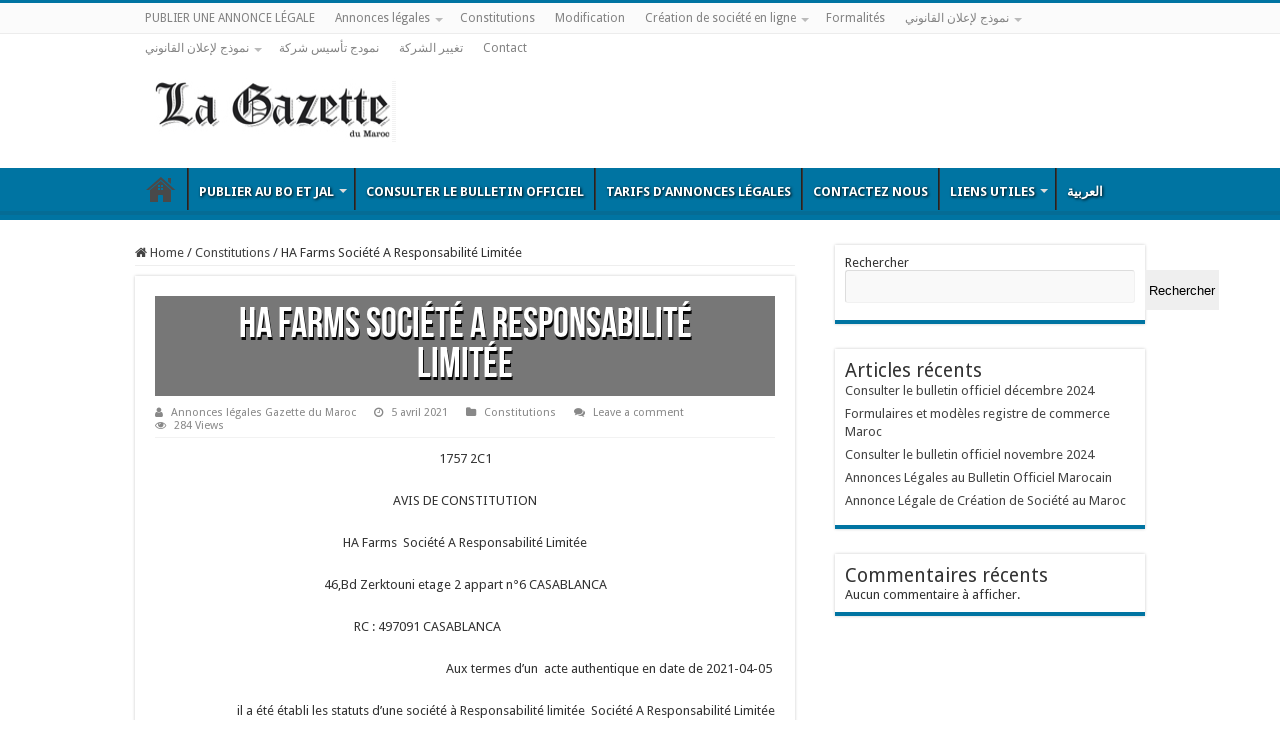

--- FILE ---
content_type: text/html; charset=UTF-8
request_url: https://www.gazettedumaroc.com/ha-farms-societe-a-responsabilite-limitee-2/
body_size: 16240
content:
<!DOCTYPE html>
<html lang="fr-FR" prefix="og: http://ogp.me/ns#">
<head>
<meta charset="UTF-8" />
<link rel="pingback" href="https://www.gazettedumaroc.com/xmlrpc.php" />
<title>HA Farms  Société A Responsabilité Limitée &#8211; Publication des annonces légales au Maroc</title>
<meta property="og:title" content="HA Farms  Société A Responsabilité Limitée - Publication des annonces légales au Maroc"/>
<meta property="og:type" content="article"/>
<meta property="og:description" content="1757 2C1 AVIS DE CONSTITUTION HA Farms  Société A Responsabilité Limitée 46,Bd Zerktouni etage 2 app"/>
<meta property="og:url" content="https://www.gazettedumaroc.com/ha-farms-societe-a-responsabilite-limitee-2/"/>
<meta property="og:site_name" content="Publication des annonces légales au Maroc"/>
<meta name='robots' content='max-image-preview:large' />
<link rel='dns-prefetch' href='//fonts.googleapis.com' />
<link rel="alternate" type="application/rss+xml" title="Publication des annonces légales au Maroc &raquo; Flux" href="https://www.gazettedumaroc.com/feed/" />
<link rel="alternate" type="application/rss+xml" title="Publication des annonces légales au Maroc &raquo; Flux des commentaires" href="https://www.gazettedumaroc.com/comments/feed/" />
<link rel="alternate" type="application/rss+xml" title="Publication des annonces légales au Maroc &raquo; HA Farms  Société A Responsabilité Limitée Flux des commentaires" href="https://www.gazettedumaroc.com/ha-farms-societe-a-responsabilite-limitee-2/feed/" />
<link rel="alternate" title="oEmbed (JSON)" type="application/json+oembed" href="https://www.gazettedumaroc.com/wp-json/oembed/1.0/embed?url=https%3A%2F%2Fwww.gazettedumaroc.com%2Fha-farms-societe-a-responsabilite-limitee-2%2F" />
<link rel="alternate" title="oEmbed (XML)" type="text/xml+oembed" href="https://www.gazettedumaroc.com/wp-json/oembed/1.0/embed?url=https%3A%2F%2Fwww.gazettedumaroc.com%2Fha-farms-societe-a-responsabilite-limitee-2%2F&#038;format=xml" />
<style id='wp-img-auto-sizes-contain-inline-css' type='text/css'>
img:is([sizes=auto i],[sizes^="auto," i]){contain-intrinsic-size:3000px 1500px}
/*# sourceURL=wp-img-auto-sizes-contain-inline-css */
</style>
<style id='wp-emoji-styles-inline-css' type='text/css'>

	img.wp-smiley, img.emoji {
		display: inline !important;
		border: none !important;
		box-shadow: none !important;
		height: 1em !important;
		width: 1em !important;
		margin: 0 0.07em !important;
		vertical-align: -0.1em !important;
		background: none !important;
		padding: 0 !important;
	}
/*# sourceURL=wp-emoji-styles-inline-css */
</style>
<style id='wp-block-library-inline-css' type='text/css'>
:root{--wp-block-synced-color:#7a00df;--wp-block-synced-color--rgb:122,0,223;--wp-bound-block-color:var(--wp-block-synced-color);--wp-editor-canvas-background:#ddd;--wp-admin-theme-color:#007cba;--wp-admin-theme-color--rgb:0,124,186;--wp-admin-theme-color-darker-10:#006ba1;--wp-admin-theme-color-darker-10--rgb:0,107,160.5;--wp-admin-theme-color-darker-20:#005a87;--wp-admin-theme-color-darker-20--rgb:0,90,135;--wp-admin-border-width-focus:2px}@media (min-resolution:192dpi){:root{--wp-admin-border-width-focus:1.5px}}.wp-element-button{cursor:pointer}:root .has-very-light-gray-background-color{background-color:#eee}:root .has-very-dark-gray-background-color{background-color:#313131}:root .has-very-light-gray-color{color:#eee}:root .has-very-dark-gray-color{color:#313131}:root .has-vivid-green-cyan-to-vivid-cyan-blue-gradient-background{background:linear-gradient(135deg,#00d084,#0693e3)}:root .has-purple-crush-gradient-background{background:linear-gradient(135deg,#34e2e4,#4721fb 50%,#ab1dfe)}:root .has-hazy-dawn-gradient-background{background:linear-gradient(135deg,#faaca8,#dad0ec)}:root .has-subdued-olive-gradient-background{background:linear-gradient(135deg,#fafae1,#67a671)}:root .has-atomic-cream-gradient-background{background:linear-gradient(135deg,#fdd79a,#004a59)}:root .has-nightshade-gradient-background{background:linear-gradient(135deg,#330968,#31cdcf)}:root .has-midnight-gradient-background{background:linear-gradient(135deg,#020381,#2874fc)}:root{--wp--preset--font-size--normal:16px;--wp--preset--font-size--huge:42px}.has-regular-font-size{font-size:1em}.has-larger-font-size{font-size:2.625em}.has-normal-font-size{font-size:var(--wp--preset--font-size--normal)}.has-huge-font-size{font-size:var(--wp--preset--font-size--huge)}.has-text-align-center{text-align:center}.has-text-align-left{text-align:left}.has-text-align-right{text-align:right}.has-fit-text{white-space:nowrap!important}#end-resizable-editor-section{display:none}.aligncenter{clear:both}.items-justified-left{justify-content:flex-start}.items-justified-center{justify-content:center}.items-justified-right{justify-content:flex-end}.items-justified-space-between{justify-content:space-between}.screen-reader-text{border:0;clip-path:inset(50%);height:1px;margin:-1px;overflow:hidden;padding:0;position:absolute;width:1px;word-wrap:normal!important}.screen-reader-text:focus{background-color:#ddd;clip-path:none;color:#444;display:block;font-size:1em;height:auto;left:5px;line-height:normal;padding:15px 23px 14px;text-decoration:none;top:5px;width:auto;z-index:100000}html :where(.has-border-color){border-style:solid}html :where([style*=border-top-color]){border-top-style:solid}html :where([style*=border-right-color]){border-right-style:solid}html :where([style*=border-bottom-color]){border-bottom-style:solid}html :where([style*=border-left-color]){border-left-style:solid}html :where([style*=border-width]){border-style:solid}html :where([style*=border-top-width]){border-top-style:solid}html :where([style*=border-right-width]){border-right-style:solid}html :where([style*=border-bottom-width]){border-bottom-style:solid}html :where([style*=border-left-width]){border-left-style:solid}html :where(img[class*=wp-image-]){height:auto;max-width:100%}:where(figure){margin:0 0 1em}html :where(.is-position-sticky){--wp-admin--admin-bar--position-offset:var(--wp-admin--admin-bar--height,0px)}@media screen and (max-width:600px){html :where(.is-position-sticky){--wp-admin--admin-bar--position-offset:0px}}

/*# sourceURL=wp-block-library-inline-css */
</style><style id='wp-block-archives-inline-css' type='text/css'>
.wp-block-archives{box-sizing:border-box}.wp-block-archives-dropdown label{display:block}
/*# sourceURL=https://www.gazettedumaroc.com/wp-includes/blocks/archives/style.min.css */
</style>
<style id='wp-block-categories-inline-css' type='text/css'>
.wp-block-categories{box-sizing:border-box}.wp-block-categories.alignleft{margin-right:2em}.wp-block-categories.alignright{margin-left:2em}.wp-block-categories.wp-block-categories-dropdown.aligncenter{text-align:center}.wp-block-categories .wp-block-categories__label{display:block;width:100%}
/*# sourceURL=https://www.gazettedumaroc.com/wp-includes/blocks/categories/style.min.css */
</style>
<style id='wp-block-heading-inline-css' type='text/css'>
h1:where(.wp-block-heading).has-background,h2:where(.wp-block-heading).has-background,h3:where(.wp-block-heading).has-background,h4:where(.wp-block-heading).has-background,h5:where(.wp-block-heading).has-background,h6:where(.wp-block-heading).has-background{padding:1.25em 2.375em}h1.has-text-align-left[style*=writing-mode]:where([style*=vertical-lr]),h1.has-text-align-right[style*=writing-mode]:where([style*=vertical-rl]),h2.has-text-align-left[style*=writing-mode]:where([style*=vertical-lr]),h2.has-text-align-right[style*=writing-mode]:where([style*=vertical-rl]),h3.has-text-align-left[style*=writing-mode]:where([style*=vertical-lr]),h3.has-text-align-right[style*=writing-mode]:where([style*=vertical-rl]),h4.has-text-align-left[style*=writing-mode]:where([style*=vertical-lr]),h4.has-text-align-right[style*=writing-mode]:where([style*=vertical-rl]),h5.has-text-align-left[style*=writing-mode]:where([style*=vertical-lr]),h5.has-text-align-right[style*=writing-mode]:where([style*=vertical-rl]),h6.has-text-align-left[style*=writing-mode]:where([style*=vertical-lr]),h6.has-text-align-right[style*=writing-mode]:where([style*=vertical-rl]){rotate:180deg}
/*# sourceURL=https://www.gazettedumaroc.com/wp-includes/blocks/heading/style.min.css */
</style>
<style id='wp-block-latest-comments-inline-css' type='text/css'>
ol.wp-block-latest-comments{box-sizing:border-box;margin-left:0}:where(.wp-block-latest-comments:not([style*=line-height] .wp-block-latest-comments__comment)){line-height:1.1}:where(.wp-block-latest-comments:not([style*=line-height] .wp-block-latest-comments__comment-excerpt p)){line-height:1.8}.has-dates :where(.wp-block-latest-comments:not([style*=line-height])),.has-excerpts :where(.wp-block-latest-comments:not([style*=line-height])){line-height:1.5}.wp-block-latest-comments .wp-block-latest-comments{padding-left:0}.wp-block-latest-comments__comment{list-style:none;margin-bottom:1em}.has-avatars .wp-block-latest-comments__comment{list-style:none;min-height:2.25em}.has-avatars .wp-block-latest-comments__comment .wp-block-latest-comments__comment-excerpt,.has-avatars .wp-block-latest-comments__comment .wp-block-latest-comments__comment-meta{margin-left:3.25em}.wp-block-latest-comments__comment-excerpt p{font-size:.875em;margin:.36em 0 1.4em}.wp-block-latest-comments__comment-date{display:block;font-size:.75em}.wp-block-latest-comments .avatar,.wp-block-latest-comments__comment-avatar{border-radius:1.5em;display:block;float:left;height:2.5em;margin-right:.75em;width:2.5em}.wp-block-latest-comments[class*=-font-size] a,.wp-block-latest-comments[style*=font-size] a{font-size:inherit}
/*# sourceURL=https://www.gazettedumaroc.com/wp-includes/blocks/latest-comments/style.min.css */
</style>
<style id='wp-block-latest-posts-inline-css' type='text/css'>
.wp-block-latest-posts{box-sizing:border-box}.wp-block-latest-posts.alignleft{margin-right:2em}.wp-block-latest-posts.alignright{margin-left:2em}.wp-block-latest-posts.wp-block-latest-posts__list{list-style:none}.wp-block-latest-posts.wp-block-latest-posts__list li{clear:both;overflow-wrap:break-word}.wp-block-latest-posts.is-grid{display:flex;flex-wrap:wrap}.wp-block-latest-posts.is-grid li{margin:0 1.25em 1.25em 0;width:100%}@media (min-width:600px){.wp-block-latest-posts.columns-2 li{width:calc(50% - .625em)}.wp-block-latest-posts.columns-2 li:nth-child(2n){margin-right:0}.wp-block-latest-posts.columns-3 li{width:calc(33.33333% - .83333em)}.wp-block-latest-posts.columns-3 li:nth-child(3n){margin-right:0}.wp-block-latest-posts.columns-4 li{width:calc(25% - .9375em)}.wp-block-latest-posts.columns-4 li:nth-child(4n){margin-right:0}.wp-block-latest-posts.columns-5 li{width:calc(20% - 1em)}.wp-block-latest-posts.columns-5 li:nth-child(5n){margin-right:0}.wp-block-latest-posts.columns-6 li{width:calc(16.66667% - 1.04167em)}.wp-block-latest-posts.columns-6 li:nth-child(6n){margin-right:0}}:root :where(.wp-block-latest-posts.is-grid){padding:0}:root :where(.wp-block-latest-posts.wp-block-latest-posts__list){padding-left:0}.wp-block-latest-posts__post-author,.wp-block-latest-posts__post-date{display:block;font-size:.8125em}.wp-block-latest-posts__post-excerpt,.wp-block-latest-posts__post-full-content{margin-bottom:1em;margin-top:.5em}.wp-block-latest-posts__featured-image a{display:inline-block}.wp-block-latest-posts__featured-image img{height:auto;max-width:100%;width:auto}.wp-block-latest-posts__featured-image.alignleft{float:left;margin-right:1em}.wp-block-latest-posts__featured-image.alignright{float:right;margin-left:1em}.wp-block-latest-posts__featured-image.aligncenter{margin-bottom:1em;text-align:center}
/*# sourceURL=https://www.gazettedumaroc.com/wp-includes/blocks/latest-posts/style.min.css */
</style>
<style id='wp-block-search-inline-css' type='text/css'>
.wp-block-search__button{margin-left:10px;word-break:normal}.wp-block-search__button.has-icon{line-height:0}.wp-block-search__button svg{height:1.25em;min-height:24px;min-width:24px;width:1.25em;fill:currentColor;vertical-align:text-bottom}:where(.wp-block-search__button){border:1px solid #ccc;padding:6px 10px}.wp-block-search__inside-wrapper{display:flex;flex:auto;flex-wrap:nowrap;max-width:100%}.wp-block-search__label{width:100%}.wp-block-search.wp-block-search__button-only .wp-block-search__button{box-sizing:border-box;display:flex;flex-shrink:0;justify-content:center;margin-left:0;max-width:100%}.wp-block-search.wp-block-search__button-only .wp-block-search__inside-wrapper{min-width:0!important;transition-property:width}.wp-block-search.wp-block-search__button-only .wp-block-search__input{flex-basis:100%;transition-duration:.3s}.wp-block-search.wp-block-search__button-only.wp-block-search__searchfield-hidden,.wp-block-search.wp-block-search__button-only.wp-block-search__searchfield-hidden .wp-block-search__inside-wrapper{overflow:hidden}.wp-block-search.wp-block-search__button-only.wp-block-search__searchfield-hidden .wp-block-search__input{border-left-width:0!important;border-right-width:0!important;flex-basis:0;flex-grow:0;margin:0;min-width:0!important;padding-left:0!important;padding-right:0!important;width:0!important}:where(.wp-block-search__input){appearance:none;border:1px solid #949494;flex-grow:1;font-family:inherit;font-size:inherit;font-style:inherit;font-weight:inherit;letter-spacing:inherit;line-height:inherit;margin-left:0;margin-right:0;min-width:3rem;padding:8px;text-decoration:unset!important;text-transform:inherit}:where(.wp-block-search__button-inside .wp-block-search__inside-wrapper){background-color:#fff;border:1px solid #949494;box-sizing:border-box;padding:4px}:where(.wp-block-search__button-inside .wp-block-search__inside-wrapper) .wp-block-search__input{border:none;border-radius:0;padding:0 4px}:where(.wp-block-search__button-inside .wp-block-search__inside-wrapper) .wp-block-search__input:focus{outline:none}:where(.wp-block-search__button-inside .wp-block-search__inside-wrapper) :where(.wp-block-search__button){padding:4px 8px}.wp-block-search.aligncenter .wp-block-search__inside-wrapper{margin:auto}.wp-block[data-align=right] .wp-block-search.wp-block-search__button-only .wp-block-search__inside-wrapper{float:right}
/*# sourceURL=https://www.gazettedumaroc.com/wp-includes/blocks/search/style.min.css */
</style>
<style id='wp-block-group-inline-css' type='text/css'>
.wp-block-group{box-sizing:border-box}:where(.wp-block-group.wp-block-group-is-layout-constrained){position:relative}
/*# sourceURL=https://www.gazettedumaroc.com/wp-includes/blocks/group/style.min.css */
</style>
<style id='global-styles-inline-css' type='text/css'>
:root{--wp--preset--aspect-ratio--square: 1;--wp--preset--aspect-ratio--4-3: 4/3;--wp--preset--aspect-ratio--3-4: 3/4;--wp--preset--aspect-ratio--3-2: 3/2;--wp--preset--aspect-ratio--2-3: 2/3;--wp--preset--aspect-ratio--16-9: 16/9;--wp--preset--aspect-ratio--9-16: 9/16;--wp--preset--color--black: #000000;--wp--preset--color--cyan-bluish-gray: #abb8c3;--wp--preset--color--white: #ffffff;--wp--preset--color--pale-pink: #f78da7;--wp--preset--color--vivid-red: #cf2e2e;--wp--preset--color--luminous-vivid-orange: #ff6900;--wp--preset--color--luminous-vivid-amber: #fcb900;--wp--preset--color--light-green-cyan: #7bdcb5;--wp--preset--color--vivid-green-cyan: #00d084;--wp--preset--color--pale-cyan-blue: #8ed1fc;--wp--preset--color--vivid-cyan-blue: #0693e3;--wp--preset--color--vivid-purple: #9b51e0;--wp--preset--gradient--vivid-cyan-blue-to-vivid-purple: linear-gradient(135deg,rgb(6,147,227) 0%,rgb(155,81,224) 100%);--wp--preset--gradient--light-green-cyan-to-vivid-green-cyan: linear-gradient(135deg,rgb(122,220,180) 0%,rgb(0,208,130) 100%);--wp--preset--gradient--luminous-vivid-amber-to-luminous-vivid-orange: linear-gradient(135deg,rgb(252,185,0) 0%,rgb(255,105,0) 100%);--wp--preset--gradient--luminous-vivid-orange-to-vivid-red: linear-gradient(135deg,rgb(255,105,0) 0%,rgb(207,46,46) 100%);--wp--preset--gradient--very-light-gray-to-cyan-bluish-gray: linear-gradient(135deg,rgb(238,238,238) 0%,rgb(169,184,195) 100%);--wp--preset--gradient--cool-to-warm-spectrum: linear-gradient(135deg,rgb(74,234,220) 0%,rgb(151,120,209) 20%,rgb(207,42,186) 40%,rgb(238,44,130) 60%,rgb(251,105,98) 80%,rgb(254,248,76) 100%);--wp--preset--gradient--blush-light-purple: linear-gradient(135deg,rgb(255,206,236) 0%,rgb(152,150,240) 100%);--wp--preset--gradient--blush-bordeaux: linear-gradient(135deg,rgb(254,205,165) 0%,rgb(254,45,45) 50%,rgb(107,0,62) 100%);--wp--preset--gradient--luminous-dusk: linear-gradient(135deg,rgb(255,203,112) 0%,rgb(199,81,192) 50%,rgb(65,88,208) 100%);--wp--preset--gradient--pale-ocean: linear-gradient(135deg,rgb(255,245,203) 0%,rgb(182,227,212) 50%,rgb(51,167,181) 100%);--wp--preset--gradient--electric-grass: linear-gradient(135deg,rgb(202,248,128) 0%,rgb(113,206,126) 100%);--wp--preset--gradient--midnight: linear-gradient(135deg,rgb(2,3,129) 0%,rgb(40,116,252) 100%);--wp--preset--font-size--small: 13px;--wp--preset--font-size--medium: 20px;--wp--preset--font-size--large: 36px;--wp--preset--font-size--x-large: 42px;--wp--preset--spacing--20: 0.44rem;--wp--preset--spacing--30: 0.67rem;--wp--preset--spacing--40: 1rem;--wp--preset--spacing--50: 1.5rem;--wp--preset--spacing--60: 2.25rem;--wp--preset--spacing--70: 3.38rem;--wp--preset--spacing--80: 5.06rem;--wp--preset--shadow--natural: 6px 6px 9px rgba(0, 0, 0, 0.2);--wp--preset--shadow--deep: 12px 12px 50px rgba(0, 0, 0, 0.4);--wp--preset--shadow--sharp: 6px 6px 0px rgba(0, 0, 0, 0.2);--wp--preset--shadow--outlined: 6px 6px 0px -3px rgb(255, 255, 255), 6px 6px rgb(0, 0, 0);--wp--preset--shadow--crisp: 6px 6px 0px rgb(0, 0, 0);}:where(.is-layout-flex){gap: 0.5em;}:where(.is-layout-grid){gap: 0.5em;}body .is-layout-flex{display: flex;}.is-layout-flex{flex-wrap: wrap;align-items: center;}.is-layout-flex > :is(*, div){margin: 0;}body .is-layout-grid{display: grid;}.is-layout-grid > :is(*, div){margin: 0;}:where(.wp-block-columns.is-layout-flex){gap: 2em;}:where(.wp-block-columns.is-layout-grid){gap: 2em;}:where(.wp-block-post-template.is-layout-flex){gap: 1.25em;}:where(.wp-block-post-template.is-layout-grid){gap: 1.25em;}.has-black-color{color: var(--wp--preset--color--black) !important;}.has-cyan-bluish-gray-color{color: var(--wp--preset--color--cyan-bluish-gray) !important;}.has-white-color{color: var(--wp--preset--color--white) !important;}.has-pale-pink-color{color: var(--wp--preset--color--pale-pink) !important;}.has-vivid-red-color{color: var(--wp--preset--color--vivid-red) !important;}.has-luminous-vivid-orange-color{color: var(--wp--preset--color--luminous-vivid-orange) !important;}.has-luminous-vivid-amber-color{color: var(--wp--preset--color--luminous-vivid-amber) !important;}.has-light-green-cyan-color{color: var(--wp--preset--color--light-green-cyan) !important;}.has-vivid-green-cyan-color{color: var(--wp--preset--color--vivid-green-cyan) !important;}.has-pale-cyan-blue-color{color: var(--wp--preset--color--pale-cyan-blue) !important;}.has-vivid-cyan-blue-color{color: var(--wp--preset--color--vivid-cyan-blue) !important;}.has-vivid-purple-color{color: var(--wp--preset--color--vivid-purple) !important;}.has-black-background-color{background-color: var(--wp--preset--color--black) !important;}.has-cyan-bluish-gray-background-color{background-color: var(--wp--preset--color--cyan-bluish-gray) !important;}.has-white-background-color{background-color: var(--wp--preset--color--white) !important;}.has-pale-pink-background-color{background-color: var(--wp--preset--color--pale-pink) !important;}.has-vivid-red-background-color{background-color: var(--wp--preset--color--vivid-red) !important;}.has-luminous-vivid-orange-background-color{background-color: var(--wp--preset--color--luminous-vivid-orange) !important;}.has-luminous-vivid-amber-background-color{background-color: var(--wp--preset--color--luminous-vivid-amber) !important;}.has-light-green-cyan-background-color{background-color: var(--wp--preset--color--light-green-cyan) !important;}.has-vivid-green-cyan-background-color{background-color: var(--wp--preset--color--vivid-green-cyan) !important;}.has-pale-cyan-blue-background-color{background-color: var(--wp--preset--color--pale-cyan-blue) !important;}.has-vivid-cyan-blue-background-color{background-color: var(--wp--preset--color--vivid-cyan-blue) !important;}.has-vivid-purple-background-color{background-color: var(--wp--preset--color--vivid-purple) !important;}.has-black-border-color{border-color: var(--wp--preset--color--black) !important;}.has-cyan-bluish-gray-border-color{border-color: var(--wp--preset--color--cyan-bluish-gray) !important;}.has-white-border-color{border-color: var(--wp--preset--color--white) !important;}.has-pale-pink-border-color{border-color: var(--wp--preset--color--pale-pink) !important;}.has-vivid-red-border-color{border-color: var(--wp--preset--color--vivid-red) !important;}.has-luminous-vivid-orange-border-color{border-color: var(--wp--preset--color--luminous-vivid-orange) !important;}.has-luminous-vivid-amber-border-color{border-color: var(--wp--preset--color--luminous-vivid-amber) !important;}.has-light-green-cyan-border-color{border-color: var(--wp--preset--color--light-green-cyan) !important;}.has-vivid-green-cyan-border-color{border-color: var(--wp--preset--color--vivid-green-cyan) !important;}.has-pale-cyan-blue-border-color{border-color: var(--wp--preset--color--pale-cyan-blue) !important;}.has-vivid-cyan-blue-border-color{border-color: var(--wp--preset--color--vivid-cyan-blue) !important;}.has-vivid-purple-border-color{border-color: var(--wp--preset--color--vivid-purple) !important;}.has-vivid-cyan-blue-to-vivid-purple-gradient-background{background: var(--wp--preset--gradient--vivid-cyan-blue-to-vivid-purple) !important;}.has-light-green-cyan-to-vivid-green-cyan-gradient-background{background: var(--wp--preset--gradient--light-green-cyan-to-vivid-green-cyan) !important;}.has-luminous-vivid-amber-to-luminous-vivid-orange-gradient-background{background: var(--wp--preset--gradient--luminous-vivid-amber-to-luminous-vivid-orange) !important;}.has-luminous-vivid-orange-to-vivid-red-gradient-background{background: var(--wp--preset--gradient--luminous-vivid-orange-to-vivid-red) !important;}.has-very-light-gray-to-cyan-bluish-gray-gradient-background{background: var(--wp--preset--gradient--very-light-gray-to-cyan-bluish-gray) !important;}.has-cool-to-warm-spectrum-gradient-background{background: var(--wp--preset--gradient--cool-to-warm-spectrum) !important;}.has-blush-light-purple-gradient-background{background: var(--wp--preset--gradient--blush-light-purple) !important;}.has-blush-bordeaux-gradient-background{background: var(--wp--preset--gradient--blush-bordeaux) !important;}.has-luminous-dusk-gradient-background{background: var(--wp--preset--gradient--luminous-dusk) !important;}.has-pale-ocean-gradient-background{background: var(--wp--preset--gradient--pale-ocean) !important;}.has-electric-grass-gradient-background{background: var(--wp--preset--gradient--electric-grass) !important;}.has-midnight-gradient-background{background: var(--wp--preset--gradient--midnight) !important;}.has-small-font-size{font-size: var(--wp--preset--font-size--small) !important;}.has-medium-font-size{font-size: var(--wp--preset--font-size--medium) !important;}.has-large-font-size{font-size: var(--wp--preset--font-size--large) !important;}.has-x-large-font-size{font-size: var(--wp--preset--font-size--x-large) !important;}
/*# sourceURL=global-styles-inline-css */
</style>

<style id='classic-theme-styles-inline-css' type='text/css'>
/*! This file is auto-generated */
.wp-block-button__link{color:#fff;background-color:#32373c;border-radius:9999px;box-shadow:none;text-decoration:none;padding:calc(.667em + 2px) calc(1.333em + 2px);font-size:1.125em}.wp-block-file__button{background:#32373c;color:#fff;text-decoration:none}
/*# sourceURL=/wp-includes/css/classic-themes.min.css */
</style>
<link rel='stylesheet' id='contact-form-7-css' href='https://www.gazettedumaroc.com/wp-content/plugins/contact-form-7/includes/css/styles.css' type='text/css' media='all' />
<link rel='stylesheet' id='tie-style-css' href='https://www.gazettedumaroc.com/wp-content/themes/sahifa/style.css' type='text/css' media='all' />
<link rel='stylesheet' id='tie-ilightbox-skin-css' href='https://www.gazettedumaroc.com/wp-content/themes/sahifa/css/ilightbox/dark-skin/skin.css' type='text/css' media='all' />
<link rel='stylesheet' id='Droid+Sans-css' href='https://fonts.googleapis.com/css?family=Droid+Sans%3Aregular%2C700' type='text/css' media='all' />
<link rel='stylesheet' id='cf7cf-style-css' href='https://www.gazettedumaroc.com/wp-content/plugins/cf7-conditional-fields/style.css' type='text/css' media='all' />
<script type="text/javascript" src="https://www.gazettedumaroc.com/wp-includes/js/jquery/jquery.min.js" id="jquery-core-js"></script>
<script type="text/javascript" src="https://www.gazettedumaroc.com/wp-includes/js/jquery/jquery-migrate.min.js" id="jquery-migrate-js"></script>
<script></script><link rel="https://api.w.org/" href="https://www.gazettedumaroc.com/wp-json/" /><link rel="alternate" title="JSON" type="application/json" href="https://www.gazettedumaroc.com/wp-json/wp/v2/posts/378" /><link rel="EditURI" type="application/rsd+xml" title="RSD" href="https://www.gazettedumaroc.com/xmlrpc.php?rsd" />
<meta name="generator" content="WordPress 6.9" />
<link rel="canonical" href="https://www.gazettedumaroc.com/ha-farms-societe-a-responsabilite-limitee-2/" />
<link rel='shortlink' href='https://www.gazettedumaroc.com/?p=378' />
<link rel="shortcut icon" href="https://www.gazettedumaroc.com/wp-content/themes/sahifa/favicon.ico" title="Favicon" />
<!--[if IE]>
<script type="text/javascript">jQuery(document).ready(function (){ jQuery(".menu-item").has("ul").children("a").attr("aria-haspopup", "true");});</script>
<![endif]-->
<!--[if lt IE 9]>
<script src="https://www.gazettedumaroc.com/wp-content/themes/sahifa/js/html5.js"></script>
<script src="https://www.gazettedumaroc.com/wp-content/themes/sahifa/js/selectivizr-min.js"></script>
<![endif]-->
<!--[if IE 9]>
<link rel="stylesheet" type="text/css" media="all" href="https://www.gazettedumaroc.com/wp-content/themes/sahifa/css/ie9.css" />
<![endif]-->
<!--[if IE 8]>
<link rel="stylesheet" type="text/css" media="all" href="https://www.gazettedumaroc.com/wp-content/themes/sahifa/css/ie8.css" />
<![endif]-->
<!--[if IE 7]>
<link rel="stylesheet" type="text/css" media="all" href="https://www.gazettedumaroc.com/wp-content/themes/sahifa/css/ie7.css" />
<![endif]-->

<meta http-equiv="X-UA-Compatible" content="IE=edge,chrome=1" />
<meta name="viewport" content="width=device-width, initial-scale=1.0" />



<style type="text/css" media="screen">

body{
	font-family: 'Droid Sans';
}
#main-nav,
.cat-box-content,
#sidebar .widget-container,
.post-listing,
#commentform {
	border-bottom-color: #0074a2;
}

.search-block .search-button,
#topcontrol,
#main-nav ul li.current-menu-item a,
#main-nav ul li.current-menu-item a:hover,
#main-nav ul li.current_page_parent a,
#main-nav ul li.current_page_parent a:hover,
#main-nav ul li.current-menu-parent a,
#main-nav ul li.current-menu-parent a:hover,
#main-nav ul li.current-page-ancestor a,
#main-nav ul li.current-page-ancestor a:hover,
.pagination span.current,
.share-post span.share-text,
.flex-control-paging li a.flex-active,
.ei-slider-thumbs li.ei-slider-element,
.review-percentage .review-item span span,
.review-final-score,
.button,
a.button,
a.more-link,
#main-content input[type="submit"],
.form-submit #submit,
#login-form .login-button,
.widget-feedburner .feedburner-subscribe,
input[type="submit"],
#buddypress button,
#buddypress a.button,
#buddypress input[type=submit],
#buddypress input[type=reset],
#buddypress ul.button-nav li a,
#buddypress div.generic-button a,
#buddypress .comment-reply-link,
#buddypress div.item-list-tabs ul li a span,
#buddypress div.item-list-tabs ul li.selected a,
#buddypress div.item-list-tabs ul li.current a,
#buddypress #members-directory-form div.item-list-tabs ul li.selected span,
#members-list-options a.selected,
#groups-list-options a.selected,
body.dark-skin #buddypress div.item-list-tabs ul li a span,
body.dark-skin #buddypress div.item-list-tabs ul li.selected a,
body.dark-skin #buddypress div.item-list-tabs ul li.current a,
body.dark-skin #members-list-options a.selected,
body.dark-skin #groups-list-options a.selected,
.search-block-large .search-button,
#featured-posts .flex-next:hover,
#featured-posts .flex-prev:hover,
a.tie-cart span.shooping-count,
.woocommerce span.onsale,
.woocommerce-page span.onsale ,
.woocommerce .widget_price_filter .ui-slider .ui-slider-handle,
.woocommerce-page .widget_price_filter .ui-slider .ui-slider-handle,
#check-also-close,
a.post-slideshow-next,
a.post-slideshow-prev,
.widget_price_filter .ui-slider .ui-slider-handle,
.quantity .minus:hover,
.quantity .plus:hover,
.mejs-container .mejs-controls .mejs-time-rail .mejs-time-current,
#reading-position-indicator  {
	background-color:#0074a2;
}

::-webkit-scrollbar-thumb{
	background-color:#0074a2 !important;
}

#theme-footer,
#theme-header,
.top-nav ul li.current-menu-item:before,
#main-nav .menu-sub-content ,
#main-nav ul ul,
#check-also-box {
	border-top-color: #0074a2;
}

.search-block:after {
	border-right-color:#0074a2;
}

body.rtl .search-block:after {
	border-left-color:#0074a2;
}

#main-nav ul > li.menu-item-has-children:hover > a:after,
#main-nav ul > li.mega-menu:hover > a:after {
	border-color:transparent transparent #0074a2;
}

.widget.timeline-posts li a:hover,
.widget.timeline-posts li a:hover span.tie-date {
	color: #0074a2;
}

.widget.timeline-posts li a:hover span.tie-date:before {
	background: #0074a2;
	border-color: #0074a2;
}

#order_review,
#order_review_heading {
	border-color: #0074a2;
}


.premier-journal {
    padding-top: 5px;
}
#main-nav {
    margin: 0 auto;
   
    text-transform: uppercase;
    text-shadow: 1px 1px 3px #000000;
    font-weight: bold;
}
#main-content {
    padding: 0;
     margin: 20px auto 0px;
}
.header-content {
    padding: 10px 15px;
    margin: 0 auto;
}
    
#main-nav ul li a {
    color: #ffffff;
}

.formalite {
    background-color: #0074A2;
    box-shadow: inset 31px 0 0 #36BBEF, inset 35px 0 0 #fff;
    border-bottom: 0px;
    text-shadow: 2px 0px 5px #111111;
    padding: 10px 45px;
    margin: 0;
    color: #fff;
    font-weight: bold;
    font-size: 18px;
    line-height: 18px;
    text-transform: uppercase;
}
.formalite a {

    color: #fff;
    
}

ul#menu-formulaire-annonce-legale.menu {
     line-height:29px;
}
.featured-title span.tie-date {
    display: none;
}

.post-title {
    text-align: center;
    color: #ffffff;
    text-shadow: 1px 3px #080808;
    font-size: 40px;
    background: #777;
    padding: 10px 45px;
}
#idbo-s2 {
    text-align: center;
    color: #555555;
    }
.bo-1 {
    text-align: center;
    color: #FFFFFF;
    }
.bo-s2 {
    line-height: 1.2em; 
    text-align: justify;
    font-size: 30px;
    font-family: Helvetica;
    font-weight: normal;
}
.bo-s3 {
    text-align: center;
    font-size: 30px;
    font-family: Helvetica;
    font-weight: normal;
    color: #555555;
   
}
.bo-s4 {
    text-align: center;
    font-size: 30px;
    font-family: Helvetica;
    font-weight: normal;
    color: #ffffff;
    line-height: 1.4em;
}
.bo-s5 {
    text-align: justify;
    font-size: 30px;
    font-family: Helvetica;
    font-weight: normal;
    color: #ffffff;
    line-height: 1.4em;
}
#bo-tlogo {
        padding-top: 15px;
        font-size: 40px;
        text-align: center;
}
#solution {
    color: #fff;
    font-size: 1.2em;
    line-height: 2.2em;
    text-align: center;
    text-shadow: 1px 1px 3px #080808;

}
.solution-1 {
            text-shadow: 1px 3px #080808;

}
#creation {
   
   font-size: 1.5em;
    line-height: 2.2em;
    text-align: center;
}
.creation-1 {
     color: #ffffff;
     
}
.creation-2 {
     color: #555555;
     
}
.banhome1 {
         color: #ffffff;
}
.image-ban1 {
          box-shadow: 2px 3px 3px #2c2c2c;
          background: #f1f1f1;
}
.vc_btn3.vc_btn3-color-juicy-pink.vc_btn3-style-3d {
    color: #fff;
    background-color: #eb0c05;
    box-shadow: 0 5px 0 #f11f18;
}
.vc_btn3-container.vc_btn3-center .vc_btn3-block.vc_btn3-size-md {
    font-size: 19px;
    padding-top: 10px;
    padding-bottom: 10px;
    padding-left: 20px;
    padding-right: 20px;
}
.vc_btn3.vc_btn3-color-juicy-pink.vc_btn3-style-3d {
    color: #fff;
    background-color: #bb0000;
    box-shadow: 0 5px 0 #36bbef;
}



#main-nav {
    background: #0074a2;
    box-shadow: inset -1px -5px 0px -1px #056c95;
}</style>

<meta name="generator" content="Powered by WPBakery Page Builder - drag and drop page builder for WordPress."/>
<noscript><style> .wpb_animate_when_almost_visible { opacity: 1; }</style></noscript></head>
<body id="top" class="wp-singular post-template-default single single-post postid-378 single-format-standard wp-theme-sahifa lazy-enabled wpb-js-composer js-comp-ver-7.8 vc_responsive">

<div class="wrapper-outer">

	<div class="background-cover"></div>

	<aside id="slide-out">

			<div class="search-mobile">
			<form method="get" id="searchform-mobile" action="https://www.gazettedumaroc.com/">
				<button class="search-button" type="submit" value="Search"><i class="fa fa-search"></i></button>
				<input type="text" id="s-mobile" name="s" title="Search" value="Search" onfocus="if (this.value == 'Search') {this.value = '';}" onblur="if (this.value == '') {this.value = 'Search';}"  />
			</form>
		</div><!-- .search-mobile /-->
	
			<div class="social-icons">
		<a class="ttip-none" title="Rss" href="https://www.gazettedumaroc.com/feed/" target="_blank"><i class="fa fa-rss"></i></a>
			</div>

	
		<div id="mobile-menu" ></div>
	</aside><!-- #slide-out /-->

		<div id="wrapper" class="wide-layout">
		<div class="inner-wrapper">

		<header id="theme-header" class="theme-header">
						<div id="top-nav" class="top-nav">
				<div class="container">

			
				<div class="top-menu"><ul id="menu-menu-principal" class="menu"><li id="menu-item-17843" class="menu-item menu-item-type-post_type menu-item-object-page menu-item-17843"><a href="https://www.gazettedumaroc.com/publier-une-annonce-legale/">PUBLIER UNE ANNONCE LÉGALE</a></li>
<li id="menu-item-17841" class="menu-item menu-item-type-post_type menu-item-object-page menu-item-has-children menu-item-17841"><a href="https://www.gazettedumaroc.com/consulter-les-annonces-legales/">Annonces légales</a>
<ul class="sub-menu">
	<li id="menu-item-17821" class="menu-item menu-item-type-taxonomy menu-item-object-category current-post-ancestor current-menu-parent current-post-parent menu-item-17821"><a href="https://www.gazettedumaroc.com/category/constitutions/">Constitutions</a></li>
	<li id="menu-item-17822" class="menu-item menu-item-type-taxonomy menu-item-object-category menu-item-17822"><a href="https://www.gazettedumaroc.com/category/modification/">Modification</a></li>
</ul>
</li>
<li id="menu-item-17812" class="menu-item menu-item-type-taxonomy menu-item-object-category current-post-ancestor current-menu-parent current-post-parent menu-item-17812"><a href="https://www.gazettedumaroc.com/category/constitutions/">Constitutions</a></li>
<li id="menu-item-17813" class="menu-item menu-item-type-taxonomy menu-item-object-category menu-item-17813"><a href="https://www.gazettedumaroc.com/category/modification/">Modification</a></li>
<li id="menu-item-17845" class="menu-item menu-item-type-post_type menu-item-object-page menu-item-has-children menu-item-17845"><a href="https://www.gazettedumaroc.com/creation-de-societe-en-ligne/">Création de société en ligne</a>
<ul class="sub-menu">
	<li id="menu-item-17823" class="menu-item menu-item-type-taxonomy menu-item-object-category menu-item-17823"><a href="https://www.gazettedumaroc.com/category/formalites/">Formalités</a></li>
</ul>
</li>
<li id="menu-item-17814" class="menu-item menu-item-type-taxonomy menu-item-object-category menu-item-17814"><a href="https://www.gazettedumaroc.com/category/formalites/">Formalités</a></li>
<li id="menu-item-17817" class="menu-item menu-item-type-custom menu-item-object-custom menu-item-has-children menu-item-17817"><a href="#">نموذج لإعلان القانوني</a>
<ul class="sub-menu">
	<li id="menu-item-17818" class="menu-item menu-item-type-taxonomy menu-item-object-category menu-item-17818"><a href="https://www.gazettedumaroc.com/category/%d8%ad%d9%84-%d8%b4%d8%b1%d9%83%d8%a9/">حل شركة</a></li>
	<li id="menu-item-17820" class="menu-item menu-item-type-taxonomy menu-item-object-category menu-item-17820"><a href="https://www.gazettedumaroc.com/category/%d9%82%d9%81%d9%84-%d8%a7%d9%84%d8%aa%d8%b5%d9%81%d9%8a%d8%a9/">قفل التصفية</a></li>
	<li id="menu-item-17819" class="menu-item menu-item-type-taxonomy menu-item-object-category menu-item-17819"><a href="https://www.gazettedumaroc.com/category/%d8%b9%d9%82%d8%af-%d8%aa%d8%ac%d8%a7%d8%b1%d9%8a/">عقد تجاري</a></li>
</ul>
</li>
<li id="menu-item-17827" class="menu-item menu-item-type-custom menu-item-object-custom menu-item-has-children menu-item-17827"><a href="#">نموذج لإعلان القانوني</a>
<ul class="sub-menu">
	<li id="menu-item-17824" class="menu-item menu-item-type-taxonomy menu-item-object-category menu-item-17824"><a href="https://www.gazettedumaroc.com/category/%d9%86%d9%85%d9%88%d8%b0%d8%ac-%d8%a7%d9%84%d8%a5%d8%b9%d9%84%d8%a7%d9%86%d8%a7%d8%aa-%d8%a7%d9%84%d9%82%d8%a7%d9%86%d9%88%d9%86%d9%8a%d8%a9/%d9%86%d9%85%d9%88%d8%af%d8%ac-%d8%aa%d8%a3%d8%b3%d9%8a%d8%b3-%d8%b4%d8%b1%d9%83%d8%a9/">نمودج تأسيس شركة</a></li>
	<li id="menu-item-17826" class="menu-item menu-item-type-taxonomy menu-item-object-category menu-item-17826"><a href="https://www.gazettedumaroc.com/category/%d8%aa%d8%ba%d9%8a%d9%8a%d8%b1-%d8%a7%d9%84%d8%b4%d8%b1%d9%83%d8%a9/">تغيير الشركة</a></li>
	<li id="menu-item-17828" class="menu-item menu-item-type-taxonomy menu-item-object-category menu-item-17828"><a href="https://www.gazettedumaroc.com/category/%d8%ad%d9%84-%d8%b4%d8%b1%d9%83%d8%a9/">حل شركة</a></li>
	<li id="menu-item-17830" class="menu-item menu-item-type-taxonomy menu-item-object-category menu-item-17830"><a href="https://www.gazettedumaroc.com/category/%d9%82%d9%81%d9%84-%d8%a7%d9%84%d8%aa%d8%b5%d9%81%d9%8a%d8%a9/">قفل التصفية</a></li>
	<li id="menu-item-17829" class="menu-item menu-item-type-taxonomy menu-item-object-category menu-item-17829"><a href="https://www.gazettedumaroc.com/category/%d8%b9%d9%82%d8%af-%d8%aa%d8%ac%d8%a7%d8%b1%d9%8a/">عقد تجاري</a></li>
</ul>
</li>
<li id="menu-item-17815" class="menu-item menu-item-type-taxonomy menu-item-object-category menu-item-17815"><a href="https://www.gazettedumaroc.com/category/%d9%86%d9%85%d9%88%d8%b0%d8%ac-%d8%a7%d9%84%d8%a5%d8%b9%d9%84%d8%a7%d9%86%d8%a7%d8%aa-%d8%a7%d9%84%d9%82%d8%a7%d9%86%d9%88%d9%86%d9%8a%d8%a9/%d9%86%d9%85%d9%88%d8%af%d8%ac-%d8%aa%d8%a3%d8%b3%d9%8a%d8%b3-%d8%b4%d8%b1%d9%83%d8%a9/">نمودج تأسيس شركة</a></li>
<li id="menu-item-17816" class="menu-item menu-item-type-taxonomy menu-item-object-category menu-item-17816"><a href="https://www.gazettedumaroc.com/category/%d8%aa%d8%ba%d9%8a%d9%8a%d8%b1-%d8%a7%d9%84%d8%b4%d8%b1%d9%83%d8%a9/">تغيير الشركة</a></li>
<li id="menu-item-17842" class="menu-item menu-item-type-post_type menu-item-object-page menu-item-17842"><a href="https://www.gazettedumaroc.com/contact-bulletin-officiel/">Contact</a></li>
</ul></div>
	
	
				</div><!-- .container /-->
			</div><!-- .top-menu /-->
			
		<div class="header-content">

					<a id="slide-out-open" class="slide-out-open" href="#"><span></span></a>
		
			<div class="logo" style=" margin-top:15px; margin-bottom:15px;">
			<h2>								<a title="Publication des annonces légales au Maroc" href="https://www.gazettedumaroc.com/">
					<img src="https://www.gazettedumaroc.com/wp-content/uploads/2024/11/Gazettedumaroc.jpg" alt="Publication des annonces légales au Maroc"  /><strong>Publication des annonces légales au Maroc </strong>
				</a>
			</h2>			</div><!-- .logo /-->
						<div class="clear"></div>

		</div>
													<nav id="main-nav" class="fixed-enabled">
				<div class="container">

				
					<div class="main-menu"><ul id="menu-menu-ple" class="menu"><li id="menu-item-17839" class="menu-item menu-item-type-post_type menu-item-object-page menu-item-home menu-item-17839"><a href="https://www.gazettedumaroc.com/">Bulletin Officiel</a></li>
<li id="menu-item-17840" class="menu-item menu-item-type-post_type menu-item-object-page menu-item-has-children menu-item-17840"><a href="https://www.gazettedumaroc.com/publier-au-bulletin-officiel/">Publier au BO et JAL</a>
<ul class="sub-menu menu-sub-content">
	<li id="menu-item-17850" class="menu-item menu-item-type-post_type menu-item-object-page menu-item-17850"><a href="https://www.gazettedumaroc.com/annonce-legale-libre/">Annonce Légale Libre</a></li>
</ul>
</li>
<li id="menu-item-17825" class="menu-item menu-item-type-taxonomy menu-item-object-category menu-item-17825"><a href="https://www.gazettedumaroc.com/category/consulter-le-bulletin-officiel/">Consulter le Bulletin Officiel</a></li>
<li id="menu-item-17852" class="menu-item menu-item-type-post_type menu-item-object-page menu-item-17852"><a href="https://www.gazettedumaroc.com/tarifs-dannonces-legales-au-bulletin-officiel/">Tarifs d&rsquo;annonces légales</a></li>
<li id="menu-item-17851" class="menu-item menu-item-type-post_type menu-item-object-page menu-item-17851"><a href="https://www.gazettedumaroc.com/contact-bulletin-officiel/">Contactez nous</a></li>
<li id="menu-item-17833" class="menu-item menu-item-type-custom menu-item-object-custom menu-item-has-children menu-item-17833"><a href="#">Liens utiles</a>
<ul class="sub-menu menu-sub-content">
	<li id="menu-item-17856" class="menu-item menu-item-type-post_type menu-item-object-post menu-item-17856"><a href="https://www.gazettedumaroc.com/bulletin-officiel-maroc-2022/">Bulletin officiel Maroc 2022</a></li>
	<li id="menu-item-17855" class="menu-item menu-item-type-post_type menu-item-object-page menu-item-17855"><a href="https://www.gazettedumaroc.com/redaction-des-statuts-dune-sarl/">Rédaction en ligne des statuts d’une SARL</a></li>
	<li id="menu-item-17853" class="menu-item menu-item-type-post_type menu-item-object-page menu-item-17853"><a href="https://www.gazettedumaroc.com/demande-de-certificat-negatif/">Demande de certificat négatif</a></li>
	<li id="menu-item-17854" class="menu-item menu-item-type-post_type menu-item-object-page menu-item-17854"><a href="https://www.gazettedumaroc.com/rendez-vous-au-tribunal-de-commerce/">Rendez-Vous au tribunal de commerce</a></li>
</ul>
</li>
<li id="menu-item-17834" class="menu-item menu-item-type-custom menu-item-object-custom menu-item-17834"><a href="https://bulletinofficiel.com/ar">العربية</a></li>
</ul></div>					
					
				</div>
			</nav><!-- .main-nav /-->
					</header><!-- #header /-->

	
	
	<div id="main-content" class="container">

	
	
	
	
	
	<div class="content">

		
		<nav id="crumbs"><a href="https://www.gazettedumaroc.com/"><span class="fa fa-home" aria-hidden="true"></span> Home</a><span class="delimiter">/</span><a href="https://www.gazettedumaroc.com/category/constitutions/">Constitutions</a><span class="delimiter">/</span><span class="current">HA Farms  Société A Responsabilité Limitée</span></nav>
		

		
		<article class="post-listing post-378 post type-post status-publish format-standard  category-constitutions" id="the-post">
			
			<div class="post-inner">

							<h1 class="name post-title entry-title"><span itemprop="name">HA Farms  Société A Responsabilité Limitée</span></h1>

						
<p class="post-meta">
		
	<span class="post-meta-author"><i class="fa fa-user"></i><a href="https://www.gazettedumaroc.com/author/fmadmin6894/" title="">Annonces légales Gazette du Maroc </a></span>
	
		
	<span class="tie-date"><i class="fa fa-clock-o"></i>5 avril 2021</span>	
	<span class="post-cats"><i class="fa fa-folder"></i><a href="https://www.gazettedumaroc.com/category/constitutions/" rel="category tag">Constitutions</a></span>
	
	<span class="post-comments"><i class="fa fa-comments"></i><a href="https://www.gazettedumaroc.com/ha-farms-societe-a-responsabilite-limitee-2/#respond">Leave a comment</a></span>
<span class="post-views"><i class="fa fa-eye"></i>284 Views</span> </p>
<div class="clear"></div>
			
				<div class="entry">
					
					
					<p style="text-align: center;"><span style="font-weight: 400;">1757 2C1</span></p>
<p style="text-align: center;"><span style="font-weight: 400;">AVIS DE CONSTITUTION</span></p>
<p style="text-align: center;"><span style="font-weight: 400;">HA Farms  Société A Responsabilité Limitée</span></p>
<p style="text-align: center;"><span style="font-weight: 400;">46,Bd Zerktouni etage 2 appart n°6 CASABLANCA</span></p>
<p style="text-align: center;"><span style="font-weight: 400;">                    RC : 497091 CASABLANCA                                             </span></p>
<p style="text-align: right;"><span style="font-weight: 400;">Aux termes d’un  acte authentique en date de 2021-04-05 </span></p>
<p style="text-align: right;"><span style="font-weight: 400;">il a été établi les statuts d’une société à Responsabilité limitée  Société A Responsabilité Limitée</span></p>
<p style="text-align: right;"><span style="font-weight: 400;">dont les caractéristiques sont les suivantes :</span></p>
<p style="text-align: right;"><span style="font-weight: 400;">Forme juridique:Société A Responsabilité Limitée</span></p>
<p style="text-align: right;"><span style="font-weight: 400;">Dénomination:  HA Farms</span></p>
<p style="text-align: right;"><span style="font-weight: 400;">Objet: la société a pour objet production et commercialisation des produits agroalimentaires, import, export négoce achats et la ventes</span></p>
<p style="text-align: right;"><span style="font-weight: 400;">Adresse du siège social:  46,Bd Zerktouni etage 2 appart n°6 CASABLANCA</span></p>
<p style="text-align: right;"><span style="font-weight: 400;">Capital:  le capital social est fixé à la somme de 100000 dirhams. Il est divisé en 2 PARTS SOCIALES de 500dirhams chacune, entièrement souscrites et libérées, et attribuées aux associés:</span></p>
<p style="text-align: right;"><span style="font-weight: 400;">Les associés: chakroun  abderrahim  500 parts</span></p>
<p style="text-align: right;"><span style="font-weight: 400;"> al marouche  hassan  499  parts</span></p>
<p style="text-align: right;"><span style="font-weight: 400;">total des parts sociales :  1000  parts</span></p>
<p style="text-align: right;"><span style="font-weight: 400;">Gérance: M chakroun, al marouche  abderrahim, hassan pour une durée illimitée.</span></p>
<p style="text-align: right;"><span style="font-weight: 400;">Durée:99 années à compter de l’immatriculation de la société au Registre du Commerce et des Sociétés.</span></p>
<p style="text-align: right;"><span style="font-weight: 400;">Année sociale : Commence le 1er Janvier et termine le 31 décembre de chaque année.</span></p>
<p style="text-align: right;"><span style="font-weight: 400;">Le dépôt légal a été effectué au greffe du tribunal de commerce de CASABLANCA le 2021-04-05 sous le N° .</span></p>
<p style="text-align: right;"><span style="font-weight: 400;">Pour extrait et mention</span></p>
<p style="text-align: right;"><span style="font-weight: 400;">LE GERANT</span></p>
					
									</div><!-- .entry /-->


				<div class="share-post">
	<span class="share-text">Share</span>

		<ul class="flat-social">
			<li><a href="http://www.facebook.com/sharer.php?u=https://www.gazettedumaroc.com/?p=378" class="social-facebook" rel="external" target="_blank"><i class="fa fa-facebook"></i> <span>Facebook</span></a></li>
				<li><a href="https://twitter.com/intent/tweet?text=HA+Farms++Soci%C3%A9t%C3%A9+A+Responsabilit%C3%A9+Limit%C3%A9e&url=https://www.gazettedumaroc.com/?p=378" class="social-twitter" rel="external" target="_blank"><i class="fa fa-twitter"></i> <span>Twitter</span></a></li>
					<li><a href="https://www.linkedin.com/shareArticle?mini=true&amp;url=https://www.gazettedumaroc.com/ha-farms-societe-a-responsabilite-limitee-2/&amp;title=HA+Farms++Soci%C3%A9t%C3%A9+A+Responsabilit%C3%A9+Limit%C3%A9e" class="social-linkedin" rel="external" target="_blank"><i class="fa fa-linkedin"></i> <span>LinkedIn</span></a></li>
			</ul>
		<div class="clear"></div>
</div> <!-- .share-post -->
				<div class="clear"></div>
			</div><!-- .post-inner -->

			
		</article><!-- .post-listing -->
		

		
				<section id="author-box">
			<div class="block-head">
				<h3>About Annonces légales Gazette du Maroc </h3><div class="stripe-line"></div>
			</div>
			<div class="post-listing">
				<div class="author-bio">
	<div class="author-avatar">
		<img alt='' src='https://secure.gravatar.com/avatar/48f79a93346f31d28c280fd0d398133aa3d687556795ebc6dcc62ae7603055f7?s=90&#038;d=mm&#038;r=g' srcset='https://secure.gravatar.com/avatar/48f79a93346f31d28c280fd0d398133aa3d687556795ebc6dcc62ae7603055f7?s=180&#038;d=mm&#038;r=g 2x' class='avatar avatar-90 photo' height='90' width='90' decoding='async'/>	</div><!-- #author-avatar -->
			<div class="author-description">
								</div><!-- #author-description -->
			<div class="author-social flat-social">
						<a class="social-site" target="_blank" href="https://www.gazettedumaroc.com"><i class="fa fa-home"></i></a>
																													</div>
		<div class="clear"></div>
</div>
				</div>
		</section><!-- #author-box -->
		

				<div class="post-navigation">
			<div class="post-previous"><a href="https://www.gazettedumaroc.com/adam-transaction-sarl-2/" rel="prev"><span>Previous</span> ADAM TRANSACTION SARL</a></div>
			<div class="post-next"><a href="https://www.gazettedumaroc.com/akadimiat-requia-chariya-sarl-au/" rel="next"><span>Next</span> AKADIMIAT REQUIA CHARIYA SARL AU</a></div>
		</div><!-- .post-navigation -->
		
			<section id="related_posts">
		<div class="block-head">
			<h3>Related Articles</h3><div class="stripe-line"></div>
		</div>
		<div class="post-listing">
						<div class="related-item">
							
				<h3><a href="https://www.gazettedumaroc.com/divin-ets-import-export/" rel="bookmark">DIVIN-ETS IMPORT EXPORT</a></h3>
				<p class="post-meta"><span class="tie-date"><i class="fa fa-clock-o"></i>10 septembre 2021</span></p>
			</div>
						<div class="related-item">
							
				<h3><a href="https://www.gazettedumaroc.com/lamandier/" rel="bookmark">L’AMANDIER</a></h3>
				<p class="post-meta"><span class="tie-date"><i class="fa fa-clock-o"></i>10 septembre 2021</span></p>
			</div>
						<div class="related-item">
							
				<h3><a href="https://www.gazettedumaroc.com/eponges-de-laigle-sarl/" rel="bookmark">EPONGES DE L&rsquo;AIGLE (SARL)</a></h3>
				<p class="post-meta"><span class="tie-date"><i class="fa fa-clock-o"></i>10 septembre 2021</span></p>
			</div>
						<div class="clear"></div>
		</div>
	</section>
	
			
	<section id="check-also-box" class="post-listing check-also-right">
		<a href="#" id="check-also-close"><i class="fa fa-close"></i></a>

		<div class="block-head">
			<h3>Check Also</h3>
		</div>

				<div class="check-also-post">
						
			<h2 class="post-title"><a href="https://www.gazettedumaroc.com/chill-trade/" rel="bookmark">CHILL TRADE</a></h2>
			<p>1866-18C17 CHILL TRADE &#8212;&#8212;&#8212;&#8212;&#8212;&#8212;&#8212;&#8212;&#8212;&#8211;   Constitution d’une société au capital de 100 000.00 DHS  Dénomination &hellip;</p>
		</div>
			</section>
			
			
	
		
				
<div id="comments">


<div class="clear"></div>
	<div id="respond" class="comment-respond">
		<h3 id="reply-title" class="comment-reply-title">Laisser un commentaire <small><a rel="nofollow" id="cancel-comment-reply-link" href="/ha-farms-societe-a-responsabilite-limitee-2/#respond" style="display:none;">Annuler la réponse</a></small></h3><form action="https://www.gazettedumaroc.com/wp-comments-post.php" method="post" id="commentform" class="comment-form"><p class="comment-notes"><span id="email-notes">Votre adresse e-mail ne sera pas publiée.</span> <span class="required-field-message">Les champs obligatoires sont indiqués avec <span class="required">*</span></span></p><p class="comment-form-comment"><label for="comment">Commentaire <span class="required">*</span></label> <textarea id="comment" name="comment" cols="45" rows="8" maxlength="65525" required></textarea></p><p class="comment-form-author"><label for="author">Nom <span class="required">*</span></label> <input id="author" name="author" type="text" value="" size="30" maxlength="245" autocomplete="name" required /></p>
<p class="comment-form-email"><label for="email">E-mail <span class="required">*</span></label> <input id="email" name="email" type="email" value="" size="30" maxlength="100" aria-describedby="email-notes" autocomplete="email" required /></p>
<p class="comment-form-url"><label for="url">Site web</label> <input id="url" name="url" type="url" value="" size="30" maxlength="200" autocomplete="url" /></p>
<p class="comment-form-cookies-consent"><input id="wp-comment-cookies-consent" name="wp-comment-cookies-consent" type="checkbox" value="yes" /> <label for="wp-comment-cookies-consent">Enregistrer mon nom, mon e-mail et mon site dans le navigateur pour mon prochain commentaire.</label></p>
<p class="form-submit"><input name="submit" type="submit" id="submit" class="submit" value="Laisser un commentaire" /> <input type='hidden' name='comment_post_ID' value='378' id='comment_post_ID' />
<input type='hidden' name='comment_parent' id='comment_parent' value='0' />
</p></form>	</div><!-- #respond -->
	

</div><!-- #comments -->

	</div><!-- .content -->
<aside id="sidebar">
	<div class="theiaStickySidebar">
<div id="block-2" class="widget widget_block widget_search"><div class="widget-container"><form role="search" method="get" action="https://www.gazettedumaroc.com/" class="wp-block-search__button-outside wp-block-search__text-button wp-block-search"    ><label class="wp-block-search__label" for="wp-block-search__input-1" >Rechercher</label><div class="wp-block-search__inside-wrapper" ><input class="wp-block-search__input" id="wp-block-search__input-1" placeholder="" value="" type="search" name="s" required /><button aria-label="Rechercher" class="wp-block-search__button wp-element-button" type="submit" >Rechercher</button></div></form></div></div><!-- .widget /--><div id="block-3" class="widget widget_block"><div class="widget-container"><div class="wp-block-group"><div class="wp-block-group__inner-container is-layout-flow wp-block-group-is-layout-flow"><h2 class="wp-block-heading">Articles récents</h2><ul class="wp-block-latest-posts__list wp-block-latest-posts"><li><a class="wp-block-latest-posts__post-title" href="https://www.gazettedumaroc.com/consulter-le-bulletin-officiel-decembre-2024/">Consulter le bulletin officiel décembre 2024</a></li>
<li><a class="wp-block-latest-posts__post-title" href="https://www.gazettedumaroc.com/formulaires-et-modeles-registre-de-commerce-maroc/">Formulaires et modèles registre de commerce Maroc</a></li>
<li><a class="wp-block-latest-posts__post-title" href="https://www.gazettedumaroc.com/consulter-le-bulletin-officiel-novembre-2024/">Consulter le bulletin officiel novembre 2024</a></li>
<li><a class="wp-block-latest-posts__post-title" href="https://www.gazettedumaroc.com/annonces-legales-au-bulletin-officiel-marocain/">Annonces Légales au Bulletin Officiel Marocain</a></li>
<li><a class="wp-block-latest-posts__post-title" href="https://www.gazettedumaroc.com/annonce-legale-de-creation-de-societe-au-maroc/">Annonce Légale de Création de Société au Maroc</a></li>
</ul></div></div></div></div><!-- .widget /--><div id="block-4" class="widget widget_block"><div class="widget-container"><div class="wp-block-group"><div class="wp-block-group__inner-container is-layout-flow wp-block-group-is-layout-flow"><h2 class="wp-block-heading">Commentaires récents</h2><div class="no-comments wp-block-latest-comments">Aucun commentaire à afficher.</div></div></div></div></div><!-- .widget /-->	</div><!-- .theiaStickySidebar /-->
</aside><!-- #sidebar /-->	<div class="clear"></div>
</div><!-- .container /-->

<footer id="theme-footer">
	<div id="footer-widget-area" class="footer-3c">

			<div id="footer-first" class="footer-widgets-box">
			<div id="block-5" class="footer-widget widget_block"><div class="widget-container"><div class="wp-block-group"><div class="wp-block-group__inner-container is-layout-flow wp-block-group-is-layout-flow"><h2 class="wp-block-heading">Archives</h2><ul class="wp-block-archives-list wp-block-archives">	<li><a href='https://www.gazettedumaroc.com/2024/12/'>décembre 2024</a></li>
	<li><a href='https://www.gazettedumaroc.com/2024/11/'>novembre 2024</a></li>
	<li><a href='https://www.gazettedumaroc.com/2024/10/'>octobre 2024</a></li>
	<li><a href='https://www.gazettedumaroc.com/2024/09/'>septembre 2024</a></li>
	<li><a href='https://www.gazettedumaroc.com/2024/08/'>août 2024</a></li>
	<li><a href='https://www.gazettedumaroc.com/2024/07/'>juillet 2024</a></li>
	<li><a href='https://www.gazettedumaroc.com/2024/06/'>juin 2024</a></li>
	<li><a href='https://www.gazettedumaroc.com/2024/05/'>mai 2024</a></li>
	<li><a href='https://www.gazettedumaroc.com/2024/04/'>avril 2024</a></li>
	<li><a href='https://www.gazettedumaroc.com/2024/03/'>mars 2024</a></li>
	<li><a href='https://www.gazettedumaroc.com/2024/02/'>février 2024</a></li>
	<li><a href='https://www.gazettedumaroc.com/2024/01/'>janvier 2024</a></li>
	<li><a href='https://www.gazettedumaroc.com/2023/12/'>décembre 2023</a></li>
	<li><a href='https://www.gazettedumaroc.com/2023/11/'>novembre 2023</a></li>
	<li><a href='https://www.gazettedumaroc.com/2023/10/'>octobre 2023</a></li>
	<li><a href='https://www.gazettedumaroc.com/2023/09/'>septembre 2023</a></li>
	<li><a href='https://www.gazettedumaroc.com/2023/08/'>août 2023</a></li>
	<li><a href='https://www.gazettedumaroc.com/2023/07/'>juillet 2023</a></li>
	<li><a href='https://www.gazettedumaroc.com/2023/06/'>juin 2023</a></li>
	<li><a href='https://www.gazettedumaroc.com/2023/05/'>mai 2023</a></li>
	<li><a href='https://www.gazettedumaroc.com/2023/04/'>avril 2023</a></li>
	<li><a href='https://www.gazettedumaroc.com/2023/03/'>mars 2023</a></li>
	<li><a href='https://www.gazettedumaroc.com/2023/02/'>février 2023</a></li>
	<li><a href='https://www.gazettedumaroc.com/2023/01/'>janvier 2023</a></li>
	<li><a href='https://www.gazettedumaroc.com/2022/12/'>décembre 2022</a></li>
	<li><a href='https://www.gazettedumaroc.com/2022/11/'>novembre 2022</a></li>
	<li><a href='https://www.gazettedumaroc.com/2022/10/'>octobre 2022</a></li>
	<li><a href='https://www.gazettedumaroc.com/2022/09/'>septembre 2022</a></li>
	<li><a href='https://www.gazettedumaroc.com/2022/08/'>août 2022</a></li>
	<li><a href='https://www.gazettedumaroc.com/2022/07/'>juillet 2022</a></li>
	<li><a href='https://www.gazettedumaroc.com/2022/06/'>juin 2022</a></li>
	<li><a href='https://www.gazettedumaroc.com/2022/05/'>mai 2022</a></li>
	<li><a href='https://www.gazettedumaroc.com/2022/03/'>mars 2022</a></li>
	<li><a href='https://www.gazettedumaroc.com/2022/02/'>février 2022</a></li>
	<li><a href='https://www.gazettedumaroc.com/2022/01/'>janvier 2022</a></li>
	<li><a href='https://www.gazettedumaroc.com/2021/12/'>décembre 2021</a></li>
	<li><a href='https://www.gazettedumaroc.com/2021/11/'>novembre 2021</a></li>
	<li><a href='https://www.gazettedumaroc.com/2021/09/'>septembre 2021</a></li>
	<li><a href='https://www.gazettedumaroc.com/2021/08/'>août 2021</a></li>
	<li><a href='https://www.gazettedumaroc.com/2021/07/'>juillet 2021</a></li>
	<li><a href='https://www.gazettedumaroc.com/2021/06/'>juin 2021</a></li>
	<li><a href='https://www.gazettedumaroc.com/2021/05/'>mai 2021</a></li>
	<li><a href='https://www.gazettedumaroc.com/2021/04/'>avril 2021</a></li>
	<li><a href='https://www.gazettedumaroc.com/2021/03/'>mars 2021</a></li>
	<li><a href='https://www.gazettedumaroc.com/2021/02/'>février 2021</a></li>
	<li><a href='https://www.gazettedumaroc.com/2021/01/'>janvier 2021</a></li>
	<li><a href='https://www.gazettedumaroc.com/2020/12/'>décembre 2020</a></li>
	<li><a href='https://www.gazettedumaroc.com/2020/11/'>novembre 2020</a></li>
	<li><a href='https://www.gazettedumaroc.com/2020/10/'>octobre 2020</a></li>
	<li><a href='https://www.gazettedumaroc.com/2020/09/'>septembre 2020</a></li>
	<li><a href='https://www.gazettedumaroc.com/2020/08/'>août 2020</a></li>
	<li><a href='https://www.gazettedumaroc.com/2020/07/'>juillet 2020</a></li>
	<li><a href='https://www.gazettedumaroc.com/2020/06/'>juin 2020</a></li>
	<li><a href='https://www.gazettedumaroc.com/2020/05/'>mai 2020</a></li>
	<li><a href='https://www.gazettedumaroc.com/2020/04/'>avril 2020</a></li>
	<li><a href='https://www.gazettedumaroc.com/2020/03/'>mars 2020</a></li>
	<li><a href='https://www.gazettedumaroc.com/2020/02/'>février 2020</a></li>
	<li><a href='https://www.gazettedumaroc.com/2020/01/'>janvier 2020</a></li>
	<li><a href='https://www.gazettedumaroc.com/2018/11/'>novembre 2018</a></li>
	<li><a href='https://www.gazettedumaroc.com/2017/12/'>décembre 2017</a></li>
</ul></div></div></div></div><!-- .widget /--><div id="block-6" class="footer-widget widget_block"><div class="widget-container"><div class="wp-block-group"><div class="wp-block-group__inner-container is-layout-flow wp-block-group-is-layout-flow"><h2 class="wp-block-heading">Catégories</h2><ul class="wp-block-categories-list wp-block-categories">	<li class="cat-item cat-item-5"><a href="https://www.gazettedumaroc.com/category/annonces-legales/">Annonces Légales</a>
</li>
	<li class="cat-item cat-item-18"><a href="https://www.gazettedumaroc.com/category/bulletin-officiel-2/">Bulletin Officiel</a>
</li>
	<li class="cat-item cat-item-28"><a href="https://www.gazettedumaroc.com/category/consulter-le-bulletin-officiel/">Consulter le Bulletin Officiel</a>
</li>
	<li class="cat-item cat-item-36"><a href="https://www.gazettedumaroc.com/category/formalites/">Formalités</a>
</li>
	<li class="cat-item cat-item-1"><a href="https://www.gazettedumaroc.com/category/non-classe/">Non classé</a>
</li>
</ul></div></div></div></div><!-- .widget /-->		</div>
	
			<div id="footer-second" class="footer-widgets-box">
			<div id="nav_menu-2" class="footer-widget widget_nav_menu"><div class="footer-widget-top"><h4>نشر الإعلانات بالجريدة الرسمية والوطنية</h4></div>
						<div class="footer-widget-container"><div class="menu-%d9%86%d8%b4%d8%b1%d8%a7%d9%84%d8%a5%d8%b9%d9%84%d8%a7%d9%86%d8%a7%d8%aa-%d8%a7%d9%84%d9%82%d8%a7%d9%86%d9%88%d9%86%d9%8a%d8%a9-%d9%81%d9%8a-%d8%a7%d9%84%d8%ac%d8%b1%d9%8a%d8%af%d8%a9-%d8%a7%d9%84-container"><ul id="menu-%d9%86%d8%b4%d8%b1%d8%a7%d9%84%d8%a5%d8%b9%d9%84%d8%a7%d9%86%d8%a7%d8%aa-%d8%a7%d9%84%d9%82%d8%a7%d9%86%d9%88%d9%86%d9%8a%d8%a9-%d9%81%d9%8a-%d8%a7%d9%84%d8%ac%d8%b1%d9%8a%d8%af%d8%a9-%d8%a7%d9%84" class="menu"><li id="menu-item-17831" class="menu-item menu-item-type-custom menu-item-object-custom menu-item-17831"><a href="https://bulletinofficiel.com/ar/%d8%aa%d8%a3%d8%b3%d9%8a%d8%b3-%d8%b4%d8%b1%d9%83%d8%a9-%d8%b0%d8%a7%d8%aa-%d9%85%d8%b3%d8%a4%d9%88%d9%84%d9%8a%d8%a9-%d9%85%d8%ad%d8%af%d9%88%d8%af%d8%a9/">تأسيس شركة ذات مسؤولية محدودة</a></li>
<li id="menu-item-17832" class="menu-item menu-item-type-custom menu-item-object-custom menu-item-17832"><a href="https://bulletinofficiel.com/ar/%d8%aa%d8%a3%d8%b3%d9%8a%d8%b3-%d8%b4%d8%b1%d9%83%d8%a9-%d8%b0%d8%a7%d8%aa-%d9%85%d8%b3%d8%a4%d9%88%d9%84%d9%8a%d8%a9-%d9%85%d8%ad%d8%af%d9%88%d8%af%d8%a9-%d8%b0%d8%a7%d8%aa-%d8%a7%d9%84%d8%b4%d8%b1/">تأسيس شركة ذات مسؤولية محدودة ذات الشريك الوحيد</a></li>
<li id="menu-item-17874" class="menu-item menu-item-type-post_type menu-item-object-post menu-item-17874"><a href="https://www.gazettedumaroc.com/%d9%82%d9%81%d9%84-%d8%a7%d9%84%d8%aa%d8%b5%d9%81%d9%8a%d8%a9/">قفل التصفية</a></li>
<li id="menu-item-17875" class="menu-item menu-item-type-post_type menu-item-object-post menu-item-17875"><a href="https://www.gazettedumaroc.com/%d9%86%d9%85%d9%88%d8%b0%d8%ac-%d9%84%d8%a5%d8%b9%d9%84%d8%a7%d9%86-%d8%a7%d9%84%d9%82%d8%a7%d9%86%d9%88%d9%86%d9%8a-%d9%84%d8%a5%d8%b4%d8%b9%d8%a7%d8%b1-%d8%a8%d8%a7%d9%84%d8%aa%d8%ba%d9%8a%d9%8a-6/">نموذج لإعلان القانوني  لإشعار بالتغيير حل شركة</a></li>
<li id="menu-item-17876" class="menu-item menu-item-type-post_type menu-item-object-post menu-item-17876"><a href="https://www.gazettedumaroc.com/%d8%aa%d8%a3%d8%b3%d9%8a%d8%b3-%d8%b4%d8%b1%d9%83%d8%a9-%d8%b0%d8%a7%d8%aa-%d9%85%d8%b3%d8%a4%d9%88%d9%84%d9%8a%d8%a9-%d9%85%d8%ad%d8%af%d9%88%d8%af%d8%a9-2/">تأسيس شركة ذات مسؤولية محدودة</a></li>
<li id="menu-item-17877" class="menu-item menu-item-type-post_type menu-item-object-post menu-item-17877"><a href="https://www.gazettedumaroc.com/%d8%aa%d8%a3%d8%b3%d9%8a%d8%b3-%d8%b4%d8%b1%d9%83%d8%a9-%d8%b0%d8%a7%d8%aa-%d9%85%d8%b3%d8%a4%d9%88%d9%84%d9%8a%d8%a9-%d9%85%d8%ad%d8%af%d9%88%d8%af%d8%a9-%d8%b0%d8%a7%d8%aa-%d8%b4%d8%b1%d9%8a%d9%83/">تأسيس شركة ذات مسؤولية محدودة ذات شريك وحيد</a></li>
<li id="menu-item-17878" class="menu-item menu-item-type-post_type menu-item-object-post menu-item-17878"><a href="https://www.gazettedumaroc.com/%d8%aa%d8%ad%d9%88%d9%8a%d9%84-%d8%a7%d9%84%d8%b4%d9%83%d9%84-%d8%a7%d9%84%d9%82%d8%a7%d9%86%d9%88%d9%86%d9%8a-%d9%84%d9%84%d8%b4%d8%b1%d9%83%d8%a9/">تحويل الشكل القانوني للشركة</a></li>
<li id="menu-item-17879" class="menu-item menu-item-type-post_type menu-item-object-post menu-item-17879"><a href="https://www.gazettedumaroc.com/%d8%aa%d8%b9%d9%8a%d9%8a%d9%86-%d9%85%d8%b3%d9%8a%d8%b1-%d8%ac%d8%af%d9%8a%d8%af-%d9%84%d9%84%d8%b4%d8%b1%d9%83%d8%a9/">تعيين مسير جديد للشركة</a></li>
<li id="menu-item-17880" class="menu-item menu-item-type-post_type menu-item-object-post menu-item-17880"><a href="https://www.gazettedumaroc.com/%d8%aa%d8%ba%d9%8a%d9%8a%d8%b1-%d9%86%d8%b4%d8%a7%d8%b7-%d8%a7%d9%84%d8%b4%d8%b1%d9%83%d8%a9/">تغيير نشاط الشركة</a></li>
<li id="menu-item-17881" class="menu-item menu-item-type-post_type menu-item-object-post menu-item-17881"><a href="https://www.gazettedumaroc.com/%d8%aa%d9%81%d9%88%d9%8a%d8%aa-%d8%ad%d8%b5%d8%b5/">تفويت حصص</a></li>
<li id="menu-item-17882" class="menu-item menu-item-type-post_type menu-item-object-post menu-item-17882"><a href="https://www.gazettedumaroc.com/%d8%aa%d9%81%d9%88%d9%8a%d8%aa-%d8%ad%d8%b5%d8%b5-%d8%aa%d8%b9%d9%8a%d9%8a%d9%86-%d9%85%d8%b3%d9%8a%d8%b1-%d8%ac%d8%af%d9%8a%d8%af-%d9%84%d9%84%d8%b4%d8%b1%d9%83%d8%a9/">تفويت حصص وتعيين مسير جديد للشركة</a></li>
<li id="menu-item-17883" class="menu-item menu-item-type-post_type menu-item-object-post menu-item-17883"><a href="https://www.gazettedumaroc.com/%d8%b2%d9%8a%d8%a7%d8%af%d8%a9-%d9%81%d9%8a-%d8%b1%d8%a3%d8%b3-%d9%85%d8%a7%d9%84-%d8%a7%d9%84%d8%b4%d8%b1%d9%83%d8%a9/">زيادة في  رأس مال الشركة</a></li>
<li id="menu-item-17884" class="menu-item menu-item-type-post_type menu-item-object-post menu-item-17884"><a href="https://www.gazettedumaroc.com/%d8%b9%d9%82%d8%af-%d8%aa%d8%b3%d9%8a%d9%8a%d8%b1-%d8%ad%d8%b1-%d9%84%d8%a3%d8%b5%d9%84-%d8%aa%d8%ac%d8%a7%d8%b1%d9%8a/">عقد تسيير حر لأصل تجاري</a></li>
<li id="menu-item-17885" class="menu-item menu-item-type-post_type menu-item-object-post menu-item-17885"><a href="https://www.gazettedumaroc.com/%d8%b9%d9%82%d8%af-%d8%aa%d8%b3%d9%8a%d9%8a%d8%b1-%d8%ad%d8%b1-%d9%84%d8%a3%d8%b5%d9%84-%d8%aa%d8%ac%d8%a7%d8%b1%d9%8a-%d8%a7%d9%84%d8%b7%d8%a8%d9%8a%d8%b9%d9%8a%d9%88%d9%86/">عقد تسيير حر لأصل تجاري الطبيعيون</a></li>
<li id="menu-item-17886" class="menu-item menu-item-type-post_type menu-item-object-post menu-item-17886"><a href="https://www.gazettedumaroc.com/%d9%81%d8%b3%d8%ae-%d8%b9%d9%82%d8%af-%d8%aa%d8%b3%d9%8a%d9%8a%d8%b1-%d8%ad%d8%b1-%d9%84%d8%a3%d8%b5%d9%84-%d8%aa%d8%ac%d8%a7%d8%b1%d9%8a/">فسخ عقد تسيير حر لأصل تجاري</a></li>
</ul></div></div></div><!-- .widget /-->		</div><!-- #second .widget-area -->
	

	
		
	</div><!-- #footer-widget-area -->
	<div class="clear"></div>
</footer><!-- .Footer /-->
				
<div class="clear"></div>
<div class="footer-bottom">
	<div class="container">
		<div class="alignright">
			Powered by <a href="http://wordpress.org">WordPress</a> | Designed by <a href="http://tielabs.com/">TieLabs</a>		</div>
				<div class="social-icons">
		<a class="ttip-none" title="Rss" href="https://www.gazettedumaroc.com/feed/" target="_blank"><i class="fa fa-rss"></i></a>
			</div>

		
		<div class="alignleft">
			© Copyright 2026, All Rights Reserved		</div>
		<div class="clear"></div>
	</div><!-- .Container -->
</div><!-- .Footer bottom -->

</div><!-- .inner-Wrapper -->
</div><!-- #Wrapper -->
</div><!-- .Wrapper-outer -->
	<div id="topcontrol" class="fa fa-angle-up" title="Scroll To Top"></div>
<div id="fb-root"></div>
<script type="speculationrules">
{"prefetch":[{"source":"document","where":{"and":[{"href_matches":"/*"},{"not":{"href_matches":["/wp-*.php","/wp-admin/*","/wp-content/uploads/*","/wp-content/*","/wp-content/plugins/*","/wp-content/themes/sahifa/*","/*\\?(.+)"]}},{"not":{"selector_matches":"a[rel~=\"nofollow\"]"}},{"not":{"selector_matches":".no-prefetch, .no-prefetch a"}}]},"eagerness":"conservative"}]}
</script>
<script type="text/javascript" src="https://www.gazettedumaroc.com/wp-includes/js/dist/hooks.min.js" id="wp-hooks-js"></script>
<script type="text/javascript" src="https://www.gazettedumaroc.com/wp-includes/js/dist/i18n.min.js" id="wp-i18n-js"></script>
<script type="text/javascript" id="wp-i18n-js-after">
/* <![CDATA[ */
wp.i18n.setLocaleData( { 'text direction\u0004ltr': [ 'ltr' ] } );
//# sourceURL=wp-i18n-js-after
/* ]]> */
</script>
<script type="text/javascript" src="https://www.gazettedumaroc.com/wp-content/plugins/contact-form-7/includes/swv/js/index.js" id="swv-js"></script>
<script type="text/javascript" id="contact-form-7-js-translations">
/* <![CDATA[ */
( function( domain, translations ) {
	var localeData = translations.locale_data[ domain ] || translations.locale_data.messages;
	localeData[""].domain = domain;
	wp.i18n.setLocaleData( localeData, domain );
} )( "contact-form-7", {"translation-revision-date":"2025-02-06 12:02:14+0000","generator":"GlotPress\/4.0.1","domain":"messages","locale_data":{"messages":{"":{"domain":"messages","plural-forms":"nplurals=2; plural=n > 1;","lang":"fr"},"This contact form is placed in the wrong place.":["Ce formulaire de contact est plac\u00e9 dans un mauvais endroit."],"Error:":["Erreur\u00a0:"]}},"comment":{"reference":"includes\/js\/index.js"}} );
//# sourceURL=contact-form-7-js-translations
/* ]]> */
</script>
<script type="text/javascript" id="contact-form-7-js-before">
/* <![CDATA[ */
var wpcf7 = {
    "api": {
        "root": "https:\/\/www.gazettedumaroc.com\/wp-json\/",
        "namespace": "contact-form-7\/v1"
    }
};
//# sourceURL=contact-form-7-js-before
/* ]]> */
</script>
<script type="text/javascript" src="https://www.gazettedumaroc.com/wp-content/plugins/contact-form-7/includes/js/index.js" id="contact-form-7-js"></script>
<script type="text/javascript" id="tie-scripts-js-extra">
/* <![CDATA[ */
var tie = {"mobile_menu_active":"true","mobile_menu_top":"","lightbox_all":"true","lightbox_gallery":"true","woocommerce_lightbox":"","lightbox_skin":"dark","lightbox_thumb":"vertical","lightbox_arrows":"","sticky_sidebar":"1","is_singular":"1","reading_indicator":"","lang_no_results":"No Results","lang_results_found":"Results Found"};
//# sourceURL=tie-scripts-js-extra
/* ]]> */
</script>
<script type="text/javascript" src="https://www.gazettedumaroc.com/wp-content/themes/sahifa/js/tie-scripts.js" id="tie-scripts-js"></script>
<script type="text/javascript" src="https://www.gazettedumaroc.com/wp-content/themes/sahifa/js/ilightbox.packed.js" id="tie-ilightbox-js"></script>
<script type="text/javascript" id="wpcf7cf-scripts-js-extra">
/* <![CDATA[ */
var wpcf7cf_global_settings = {"ajaxurl":"https://www.gazettedumaroc.com/wp-admin/admin-ajax.php"};
//# sourceURL=wpcf7cf-scripts-js-extra
/* ]]> */
</script>
<script type="text/javascript" src="https://www.gazettedumaroc.com/wp-content/plugins/cf7-conditional-fields/js/scripts.js" id="wpcf7cf-scripts-js"></script>
<script type="text/javascript" src="https://www.gazettedumaroc.com/wp-includes/js/comment-reply.min.js" id="comment-reply-js" async="async" data-wp-strategy="async" fetchpriority="low"></script>
<script id="wp-emoji-settings" type="application/json">
{"baseUrl":"https://s.w.org/images/core/emoji/17.0.2/72x72/","ext":".png","svgUrl":"https://s.w.org/images/core/emoji/17.0.2/svg/","svgExt":".svg","source":{"concatemoji":"https://www.gazettedumaroc.com/wp-includes/js/wp-emoji-release.min.js"}}
</script>
<script type="module">
/* <![CDATA[ */
/*! This file is auto-generated */
const a=JSON.parse(document.getElementById("wp-emoji-settings").textContent),o=(window._wpemojiSettings=a,"wpEmojiSettingsSupports"),s=["flag","emoji"];function i(e){try{var t={supportTests:e,timestamp:(new Date).valueOf()};sessionStorage.setItem(o,JSON.stringify(t))}catch(e){}}function c(e,t,n){e.clearRect(0,0,e.canvas.width,e.canvas.height),e.fillText(t,0,0);t=new Uint32Array(e.getImageData(0,0,e.canvas.width,e.canvas.height).data);e.clearRect(0,0,e.canvas.width,e.canvas.height),e.fillText(n,0,0);const a=new Uint32Array(e.getImageData(0,0,e.canvas.width,e.canvas.height).data);return t.every((e,t)=>e===a[t])}function p(e,t){e.clearRect(0,0,e.canvas.width,e.canvas.height),e.fillText(t,0,0);var n=e.getImageData(16,16,1,1);for(let e=0;e<n.data.length;e++)if(0!==n.data[e])return!1;return!0}function u(e,t,n,a){switch(t){case"flag":return n(e,"\ud83c\udff3\ufe0f\u200d\u26a7\ufe0f","\ud83c\udff3\ufe0f\u200b\u26a7\ufe0f")?!1:!n(e,"\ud83c\udde8\ud83c\uddf6","\ud83c\udde8\u200b\ud83c\uddf6")&&!n(e,"\ud83c\udff4\udb40\udc67\udb40\udc62\udb40\udc65\udb40\udc6e\udb40\udc67\udb40\udc7f","\ud83c\udff4\u200b\udb40\udc67\u200b\udb40\udc62\u200b\udb40\udc65\u200b\udb40\udc6e\u200b\udb40\udc67\u200b\udb40\udc7f");case"emoji":return!a(e,"\ud83e\u1fac8")}return!1}function f(e,t,n,a){let r;const o=(r="undefined"!=typeof WorkerGlobalScope&&self instanceof WorkerGlobalScope?new OffscreenCanvas(300,150):document.createElement("canvas")).getContext("2d",{willReadFrequently:!0}),s=(o.textBaseline="top",o.font="600 32px Arial",{});return e.forEach(e=>{s[e]=t(o,e,n,a)}),s}function r(e){var t=document.createElement("script");t.src=e,t.defer=!0,document.head.appendChild(t)}a.supports={everything:!0,everythingExceptFlag:!0},new Promise(t=>{let n=function(){try{var e=JSON.parse(sessionStorage.getItem(o));if("object"==typeof e&&"number"==typeof e.timestamp&&(new Date).valueOf()<e.timestamp+604800&&"object"==typeof e.supportTests)return e.supportTests}catch(e){}return null}();if(!n){if("undefined"!=typeof Worker&&"undefined"!=typeof OffscreenCanvas&&"undefined"!=typeof URL&&URL.createObjectURL&&"undefined"!=typeof Blob)try{var e="postMessage("+f.toString()+"("+[JSON.stringify(s),u.toString(),c.toString(),p.toString()].join(",")+"));",a=new Blob([e],{type:"text/javascript"});const r=new Worker(URL.createObjectURL(a),{name:"wpTestEmojiSupports"});return void(r.onmessage=e=>{i(n=e.data),r.terminate(),t(n)})}catch(e){}i(n=f(s,u,c,p))}t(n)}).then(e=>{for(const n in e)a.supports[n]=e[n],a.supports.everything=a.supports.everything&&a.supports[n],"flag"!==n&&(a.supports.everythingExceptFlag=a.supports.everythingExceptFlag&&a.supports[n]);var t;a.supports.everythingExceptFlag=a.supports.everythingExceptFlag&&!a.supports.flag,a.supports.everything||((t=a.source||{}).concatemoji?r(t.concatemoji):t.wpemoji&&t.twemoji&&(r(t.twemoji),r(t.wpemoji)))});
//# sourceURL=https://www.gazettedumaroc.com/wp-includes/js/wp-emoji-loader.min.js
/* ]]> */
</script>
<script></script></body>
</html>